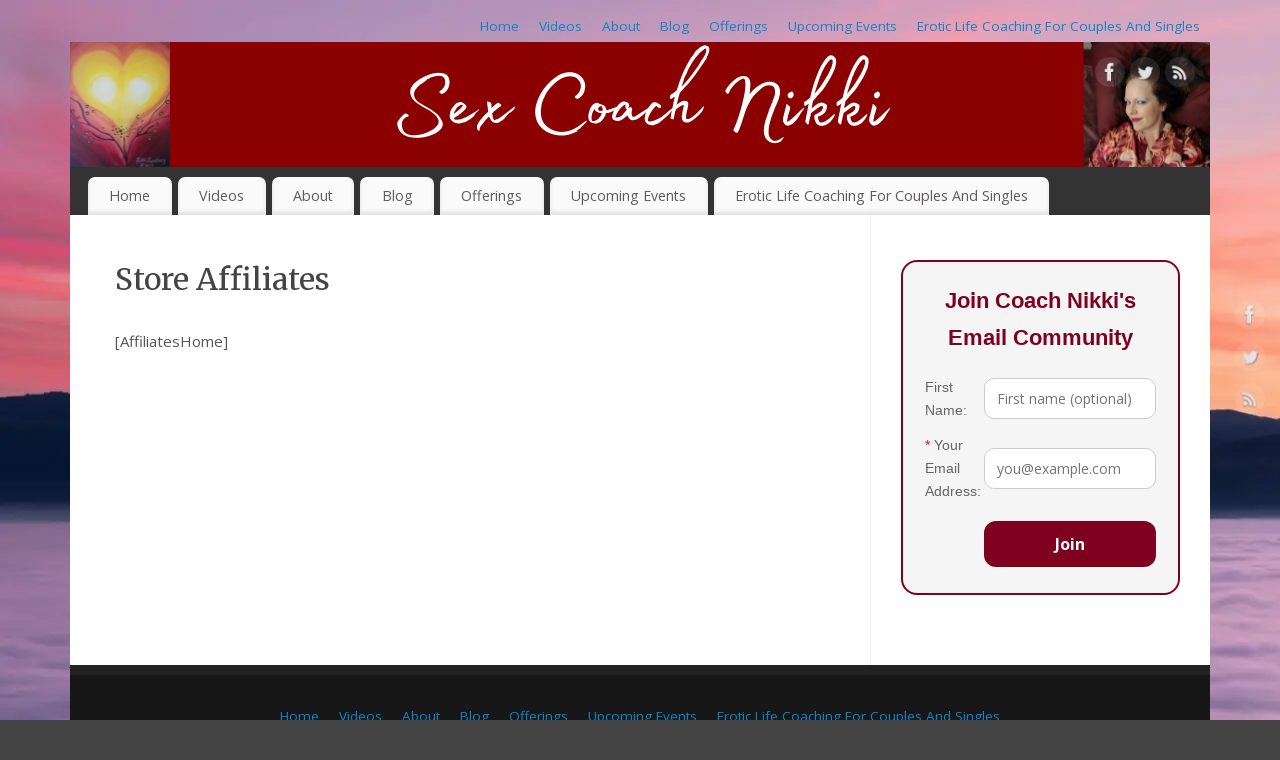

--- FILE ---
content_type: text/html; charset=UTF-8
request_url: https://www.nikkilundberg.com/affiliate-home/
body_size: 11700
content:
<!DOCTYPE html>
<html lang="en-US">
<head>
<meta http-equiv="Content-Type" content="text/html; charset=UTF-8" />
<meta name="viewport" content="width=device-width, user-scalable=no, initial-scale=1.0, minimum-scale=1.0, maximum-scale=1.0">
<link rel="profile" href="https://gmpg.org/xfn/11" />
<link rel="pingback" href="https://www.nikkilundberg.com/xmlrpc.php" />
<style>
#wpadminbar #wp-admin-bar-wsm_free_top_button .ab-icon:before {
	content: "\f239";
	color: #FF9800;
	top: 3px;
}
</style><meta name='robots' content='index, follow, max-image-preview:large, max-snippet:-1, max-video-preview:-1' />

	<!-- This site is optimized with the Yoast SEO plugin v26.6 - https://yoast.com/wordpress/plugins/seo/ -->
	<title>Store Affiliates -</title>
	<link rel="canonical" href="https://www.nikkilundberg.com/affiliate-home/" />
	<meta property="og:locale" content="en_US" />
	<meta property="og:type" content="article" />
	<meta property="og:title" content="Store Affiliates -" />
	<meta property="og:description" content="[AffiliatesHome]" />
	<meta property="og:url" content="https://www.nikkilundberg.com/affiliate-home/" />
	<script type="application/ld+json" class="yoast-schema-graph">{"@context":"https://schema.org","@graph":[{"@type":"WebPage","@id":"https://www.nikkilundberg.com/affiliate-home/","url":"https://www.nikkilundberg.com/affiliate-home/","name":"Store Affiliates -","isPartOf":{"@id":"https://www.nikkilundberg.com/#website"},"datePublished":"2017-10-25T23:23:45+00:00","breadcrumb":{"@id":"https://www.nikkilundberg.com/affiliate-home/#breadcrumb"},"inLanguage":"en-US","potentialAction":[{"@type":"ReadAction","target":["https://www.nikkilundberg.com/affiliate-home/"]}]},{"@type":"BreadcrumbList","@id":"https://www.nikkilundberg.com/affiliate-home/#breadcrumb","itemListElement":[{"@type":"ListItem","position":1,"name":"Home","item":"https://www.nikkilundberg.com/"},{"@type":"ListItem","position":2,"name":"Store Affiliates"}]},{"@type":"WebSite","@id":"https://www.nikkilundberg.com/#website","url":"https://www.nikkilundberg.com/","name":"","description":"","potentialAction":[{"@type":"SearchAction","target":{"@type":"EntryPoint","urlTemplate":"https://www.nikkilundberg.com/?s={search_term_string}"},"query-input":{"@type":"PropertyValueSpecification","valueRequired":true,"valueName":"search_term_string"}}],"inLanguage":"en-US"}]}</script>
	<!-- / Yoast SEO plugin. -->


<link rel='dns-prefetch' href='//www.googletagmanager.com' />
<link rel='dns-prefetch' href='//fonts.googleapis.com' />
<link rel="alternate" type="application/rss+xml" title=" &raquo; Feed" href="https://www.nikkilundberg.com/feed/" />
<link rel="alternate" type="application/rss+xml" title=" &raquo; Comments Feed" href="https://www.nikkilundberg.com/comments/feed/" />
<link rel="alternate" title="oEmbed (JSON)" type="application/json+oembed" href="https://www.nikkilundberg.com/wp-json/oembed/1.0/embed?url=https%3A%2F%2Fwww.nikkilundberg.com%2Faffiliate-home%2F" />
<link rel="alternate" title="oEmbed (XML)" type="text/xml+oembed" href="https://www.nikkilundberg.com/wp-json/oembed/1.0/embed?url=https%3A%2F%2Fwww.nikkilundberg.com%2Faffiliate-home%2F&#038;format=xml" />
<style id='wp-img-auto-sizes-contain-inline-css' type='text/css'>
img:is([sizes=auto i],[sizes^="auto," i]){contain-intrinsic-size:3000px 1500px}
/*# sourceURL=wp-img-auto-sizes-contain-inline-css */
</style>
<style id='wp-emoji-styles-inline-css' type='text/css'>

	img.wp-smiley, img.emoji {
		display: inline !important;
		border: none !important;
		box-shadow: none !important;
		height: 1em !important;
		width: 1em !important;
		margin: 0 0.07em !important;
		vertical-align: -0.1em !important;
		background: none !important;
		padding: 0 !important;
	}
/*# sourceURL=wp-emoji-styles-inline-css */
</style>
<link rel='stylesheet' id='wp-block-library-css' href='https://www.nikkilundberg.com/wp-includes/css/dist/block-library/style.min.css?ver=6e51e63a5650d7d105b40c2a572c496a' type='text/css' media='all' />
<style id='global-styles-inline-css' type='text/css'>
:root{--wp--preset--aspect-ratio--square: 1;--wp--preset--aspect-ratio--4-3: 4/3;--wp--preset--aspect-ratio--3-4: 3/4;--wp--preset--aspect-ratio--3-2: 3/2;--wp--preset--aspect-ratio--2-3: 2/3;--wp--preset--aspect-ratio--16-9: 16/9;--wp--preset--aspect-ratio--9-16: 9/16;--wp--preset--color--black: #000000;--wp--preset--color--cyan-bluish-gray: #abb8c3;--wp--preset--color--white: #ffffff;--wp--preset--color--pale-pink: #f78da7;--wp--preset--color--vivid-red: #cf2e2e;--wp--preset--color--luminous-vivid-orange: #ff6900;--wp--preset--color--luminous-vivid-amber: #fcb900;--wp--preset--color--light-green-cyan: #7bdcb5;--wp--preset--color--vivid-green-cyan: #00d084;--wp--preset--color--pale-cyan-blue: #8ed1fc;--wp--preset--color--vivid-cyan-blue: #0693e3;--wp--preset--color--vivid-purple: #9b51e0;--wp--preset--gradient--vivid-cyan-blue-to-vivid-purple: linear-gradient(135deg,rgb(6,147,227) 0%,rgb(155,81,224) 100%);--wp--preset--gradient--light-green-cyan-to-vivid-green-cyan: linear-gradient(135deg,rgb(122,220,180) 0%,rgb(0,208,130) 100%);--wp--preset--gradient--luminous-vivid-amber-to-luminous-vivid-orange: linear-gradient(135deg,rgb(252,185,0) 0%,rgb(255,105,0) 100%);--wp--preset--gradient--luminous-vivid-orange-to-vivid-red: linear-gradient(135deg,rgb(255,105,0) 0%,rgb(207,46,46) 100%);--wp--preset--gradient--very-light-gray-to-cyan-bluish-gray: linear-gradient(135deg,rgb(238,238,238) 0%,rgb(169,184,195) 100%);--wp--preset--gradient--cool-to-warm-spectrum: linear-gradient(135deg,rgb(74,234,220) 0%,rgb(151,120,209) 20%,rgb(207,42,186) 40%,rgb(238,44,130) 60%,rgb(251,105,98) 80%,rgb(254,248,76) 100%);--wp--preset--gradient--blush-light-purple: linear-gradient(135deg,rgb(255,206,236) 0%,rgb(152,150,240) 100%);--wp--preset--gradient--blush-bordeaux: linear-gradient(135deg,rgb(254,205,165) 0%,rgb(254,45,45) 50%,rgb(107,0,62) 100%);--wp--preset--gradient--luminous-dusk: linear-gradient(135deg,rgb(255,203,112) 0%,rgb(199,81,192) 50%,rgb(65,88,208) 100%);--wp--preset--gradient--pale-ocean: linear-gradient(135deg,rgb(255,245,203) 0%,rgb(182,227,212) 50%,rgb(51,167,181) 100%);--wp--preset--gradient--electric-grass: linear-gradient(135deg,rgb(202,248,128) 0%,rgb(113,206,126) 100%);--wp--preset--gradient--midnight: linear-gradient(135deg,rgb(2,3,129) 0%,rgb(40,116,252) 100%);--wp--preset--font-size--small: 13px;--wp--preset--font-size--medium: 20px;--wp--preset--font-size--large: 36px;--wp--preset--font-size--x-large: 42px;--wp--preset--spacing--20: 0.44rem;--wp--preset--spacing--30: 0.67rem;--wp--preset--spacing--40: 1rem;--wp--preset--spacing--50: 1.5rem;--wp--preset--spacing--60: 2.25rem;--wp--preset--spacing--70: 3.38rem;--wp--preset--spacing--80: 5.06rem;--wp--preset--shadow--natural: 6px 6px 9px rgba(0, 0, 0, 0.2);--wp--preset--shadow--deep: 12px 12px 50px rgba(0, 0, 0, 0.4);--wp--preset--shadow--sharp: 6px 6px 0px rgba(0, 0, 0, 0.2);--wp--preset--shadow--outlined: 6px 6px 0px -3px rgb(255, 255, 255), 6px 6px rgb(0, 0, 0);--wp--preset--shadow--crisp: 6px 6px 0px rgb(0, 0, 0);}:where(.is-layout-flex){gap: 0.5em;}:where(.is-layout-grid){gap: 0.5em;}body .is-layout-flex{display: flex;}.is-layout-flex{flex-wrap: wrap;align-items: center;}.is-layout-flex > :is(*, div){margin: 0;}body .is-layout-grid{display: grid;}.is-layout-grid > :is(*, div){margin: 0;}:where(.wp-block-columns.is-layout-flex){gap: 2em;}:where(.wp-block-columns.is-layout-grid){gap: 2em;}:where(.wp-block-post-template.is-layout-flex){gap: 1.25em;}:where(.wp-block-post-template.is-layout-grid){gap: 1.25em;}.has-black-color{color: var(--wp--preset--color--black) !important;}.has-cyan-bluish-gray-color{color: var(--wp--preset--color--cyan-bluish-gray) !important;}.has-white-color{color: var(--wp--preset--color--white) !important;}.has-pale-pink-color{color: var(--wp--preset--color--pale-pink) !important;}.has-vivid-red-color{color: var(--wp--preset--color--vivid-red) !important;}.has-luminous-vivid-orange-color{color: var(--wp--preset--color--luminous-vivid-orange) !important;}.has-luminous-vivid-amber-color{color: var(--wp--preset--color--luminous-vivid-amber) !important;}.has-light-green-cyan-color{color: var(--wp--preset--color--light-green-cyan) !important;}.has-vivid-green-cyan-color{color: var(--wp--preset--color--vivid-green-cyan) !important;}.has-pale-cyan-blue-color{color: var(--wp--preset--color--pale-cyan-blue) !important;}.has-vivid-cyan-blue-color{color: var(--wp--preset--color--vivid-cyan-blue) !important;}.has-vivid-purple-color{color: var(--wp--preset--color--vivid-purple) !important;}.has-black-background-color{background-color: var(--wp--preset--color--black) !important;}.has-cyan-bluish-gray-background-color{background-color: var(--wp--preset--color--cyan-bluish-gray) !important;}.has-white-background-color{background-color: var(--wp--preset--color--white) !important;}.has-pale-pink-background-color{background-color: var(--wp--preset--color--pale-pink) !important;}.has-vivid-red-background-color{background-color: var(--wp--preset--color--vivid-red) !important;}.has-luminous-vivid-orange-background-color{background-color: var(--wp--preset--color--luminous-vivid-orange) !important;}.has-luminous-vivid-amber-background-color{background-color: var(--wp--preset--color--luminous-vivid-amber) !important;}.has-light-green-cyan-background-color{background-color: var(--wp--preset--color--light-green-cyan) !important;}.has-vivid-green-cyan-background-color{background-color: var(--wp--preset--color--vivid-green-cyan) !important;}.has-pale-cyan-blue-background-color{background-color: var(--wp--preset--color--pale-cyan-blue) !important;}.has-vivid-cyan-blue-background-color{background-color: var(--wp--preset--color--vivid-cyan-blue) !important;}.has-vivid-purple-background-color{background-color: var(--wp--preset--color--vivid-purple) !important;}.has-black-border-color{border-color: var(--wp--preset--color--black) !important;}.has-cyan-bluish-gray-border-color{border-color: var(--wp--preset--color--cyan-bluish-gray) !important;}.has-white-border-color{border-color: var(--wp--preset--color--white) !important;}.has-pale-pink-border-color{border-color: var(--wp--preset--color--pale-pink) !important;}.has-vivid-red-border-color{border-color: var(--wp--preset--color--vivid-red) !important;}.has-luminous-vivid-orange-border-color{border-color: var(--wp--preset--color--luminous-vivid-orange) !important;}.has-luminous-vivid-amber-border-color{border-color: var(--wp--preset--color--luminous-vivid-amber) !important;}.has-light-green-cyan-border-color{border-color: var(--wp--preset--color--light-green-cyan) !important;}.has-vivid-green-cyan-border-color{border-color: var(--wp--preset--color--vivid-green-cyan) !important;}.has-pale-cyan-blue-border-color{border-color: var(--wp--preset--color--pale-cyan-blue) !important;}.has-vivid-cyan-blue-border-color{border-color: var(--wp--preset--color--vivid-cyan-blue) !important;}.has-vivid-purple-border-color{border-color: var(--wp--preset--color--vivid-purple) !important;}.has-vivid-cyan-blue-to-vivid-purple-gradient-background{background: var(--wp--preset--gradient--vivid-cyan-blue-to-vivid-purple) !important;}.has-light-green-cyan-to-vivid-green-cyan-gradient-background{background: var(--wp--preset--gradient--light-green-cyan-to-vivid-green-cyan) !important;}.has-luminous-vivid-amber-to-luminous-vivid-orange-gradient-background{background: var(--wp--preset--gradient--luminous-vivid-amber-to-luminous-vivid-orange) !important;}.has-luminous-vivid-orange-to-vivid-red-gradient-background{background: var(--wp--preset--gradient--luminous-vivid-orange-to-vivid-red) !important;}.has-very-light-gray-to-cyan-bluish-gray-gradient-background{background: var(--wp--preset--gradient--very-light-gray-to-cyan-bluish-gray) !important;}.has-cool-to-warm-spectrum-gradient-background{background: var(--wp--preset--gradient--cool-to-warm-spectrum) !important;}.has-blush-light-purple-gradient-background{background: var(--wp--preset--gradient--blush-light-purple) !important;}.has-blush-bordeaux-gradient-background{background: var(--wp--preset--gradient--blush-bordeaux) !important;}.has-luminous-dusk-gradient-background{background: var(--wp--preset--gradient--luminous-dusk) !important;}.has-pale-ocean-gradient-background{background: var(--wp--preset--gradient--pale-ocean) !important;}.has-electric-grass-gradient-background{background: var(--wp--preset--gradient--electric-grass) !important;}.has-midnight-gradient-background{background: var(--wp--preset--gradient--midnight) !important;}.has-small-font-size{font-size: var(--wp--preset--font-size--small) !important;}.has-medium-font-size{font-size: var(--wp--preset--font-size--medium) !important;}.has-large-font-size{font-size: var(--wp--preset--font-size--large) !important;}.has-x-large-font-size{font-size: var(--wp--preset--font-size--x-large) !important;}
/*# sourceURL=global-styles-inline-css */
</style>

<style id='classic-theme-styles-inline-css' type='text/css'>
/*! This file is auto-generated */
.wp-block-button__link{color:#fff;background-color:#32373c;border-radius:9999px;box-shadow:none;text-decoration:none;padding:calc(.667em + 2px) calc(1.333em + 2px);font-size:1.125em}.wp-block-file__button{background:#32373c;color:#fff;text-decoration:none}
/*# sourceURL=/wp-includes/css/classic-themes.min.css */
</style>
<link rel='stylesheet' id='font-awesome-css' href='https://www.nikkilundberg.com/wp-content/plugins/import-eventbrite-events/assets/css/font-awesome.min.css?ver=6e51e63a5650d7d105b40c2a572c496a' type='text/css' media='all' />
<link rel='stylesheet' id='import-eventbrite-events-front-css' href='https://www.nikkilundberg.com/wp-content/plugins/import-eventbrite-events/assets/css/import-eventbrite-events.css?ver=6e51e63a5650d7d105b40c2a572c496a' type='text/css' media='all' />
<link rel='stylesheet' id='import-eventbrite-events-front-style2-css' href='https://www.nikkilundberg.com/wp-content/plugins/import-eventbrite-events/assets/css/grid-style2.css?ver=6e51e63a5650d7d105b40c2a572c496a' type='text/css' media='all' />
<link rel='stylesheet' id='st-widget-css' href='https://www.nikkilundberg.com/wp-content/plugins/share-this/css/style.css?ver=6e51e63a5650d7d105b40c2a572c496a' type='text/css' media='all' />
<link rel='stylesheet' id='wsm-style-css' href='https://www.nikkilundberg.com/wp-content/plugins/wp-stats-manager/css/style.css?ver=1.2' type='text/css' media='all' />
<link rel='stylesheet' id='mantra-style-css' href='https://www.nikkilundberg.com/wp-content/themes/mantra/style.css?ver=3.3.1' type='text/css' media='all' />
<style id='mantra-style-inline-css' type='text/css'>
 #wrapper { max-width: 1140px; } #content { width: 100%; max-width:800px; max-width: calc( 100% - 340px ); } #primary, #secondary { width:340px; } #primary .widget-title, #secondary .widget-title { margin-right: -2em; text-align: left; } html { font-size:15px; } body, input, textarea {font-family:"Open Sans"; } #content h1.entry-title a, #content h2.entry-title a, #content h1.entry-title, #content h2.entry-title, #front-text1 h2, #front-text2 h2 {font-family: "Merriweather"; } .widget-area {font-family:"Open Sans"; } .entry-content h1, .entry-content h2, .entry-content h3, .entry-content h4, .entry-content h5, .entry-content h6 {font-family:"Merriweather"; } .nocomments, .nocomments2 {display:none;} #header-container > div { margin-top:30px; } #header-container > div { margin-left:30px; } body { background-color:#444444 !important; } #header { background-color:#333333; } #footer { background-color:#222222; } #footer2 { background-color:#171717; } #site-title span a { color:#0D85CC; } #site-description { color:#999999; } #content, .column-text, #front-text3, #front-text4 { color:#555555 ;} .widget-area a:link, .widget-area a:visited, a:link, a:visited ,#searchform #s:hover, #container #s:hover, #access a:hover, #wp-calendar tbody td a, #site-info a, #site-copyright a, #access li:hover > a, #access ul ul:hover > a { color:#0D85CC; } a:hover, .entry-meta a:hover, .entry-utility a:hover, .widget-area a:hover { color:#12a7ff; } #content .entry-title a, #content .entry-title, #content h1, #content h2, #content h3, #content h4, #content h5, #content h6 { color:#444444; } #content .entry-title a:hover { color:#000000; } .widget-title { background-color:#444444; } .widget-title { color:#FFFFFF; } #footer-widget-area .widget-title { color:#FFFFFF; } #footer-widget-area a { color:#666666; } #footer-widget-area a:hover { color:#888888; } #content .wp-caption { background-image:url(https://www.nikkilundberg.com/wp-content/themes/mantra/resources/images/pins/Pin2.png); } .entry-content p:not(:last-child), .entry-content ul, .entry-summary ul, .entry-content ol, .entry-summary ol { margin-bottom:1.5em;} .entry-meta .entry-time { display:none; } #branding { height:125px ;} 
/* Mantra Custom CSS */ 
/*# sourceURL=mantra-style-inline-css */
</style>
<link rel='stylesheet' id='mantra-googlefont-css' href='//fonts.googleapis.com/css?family=Open+Sans%3A400%2C700&#038;ver=6e51e63a5650d7d105b40c2a572c496a' type='text/css' media='all' />
<link rel='stylesheet' id='mantra-googlefont-title-css' href='//fonts.googleapis.com/css?family=Merriweather%3A400%2C700&#038;ver=6e51e63a5650d7d105b40c2a572c496a' type='text/css' media='all' />
<link rel='stylesheet' id='mantra-googlefont-side-css' href='//fonts.googleapis.com/css?family=Open+Sans%3A400%2C700&#038;ver=6e51e63a5650d7d105b40c2a572c496a' type='text/css' media='all' />
<link rel='stylesheet' id='mantra-googlefont-headings-css' href='//fonts.googleapis.com/css?family=Merriweather%3A400%2C700&#038;ver=6e51e63a5650d7d105b40c2a572c496a' type='text/css' media='all' />
<link rel='stylesheet' id='mantra-mobile-css' href='https://www.nikkilundberg.com/wp-content/themes/mantra/resources/css/style-mobile.css?ver=3.3.1' type='text/css' media='all' />
<link rel='stylesheet' id='pwLogWi_style-css' href='https://www.nikkilundberg.com/wp-content/plugins/nice-login-register-widget/css/pw-login-widget.css?ver=1.3.10' type='text/css' media='all' />
<script type="text/javascript" src="https://www.nikkilundberg.com/wp-includes/js/jquery/jquery.min.js?ver=3.7.1" id="jquery-core-js"></script>
<script type="text/javascript" src="https://www.nikkilundberg.com/wp-includes/js/jquery/jquery-migrate.min.js?ver=3.4.1" id="jquery-migrate-js"></script>
<script type="text/javascript" id="mantra-frontend-js-extra">
/* <![CDATA[ */
var mantra_options = {"responsive":"1","image_class":"imageNone","equalize_sidebars":"0"};
//# sourceURL=mantra-frontend-js-extra
/* ]]> */
</script>
<script type="text/javascript" src="https://www.nikkilundberg.com/wp-content/themes/mantra/resources/js/frontend.js?ver=3.3.1" id="mantra-frontend-js"></script>

<!-- Google tag (gtag.js) snippet added by Site Kit -->
<!-- Google Analytics snippet added by Site Kit -->
<script type="text/javascript" src="https://www.googletagmanager.com/gtag/js?id=G-MMZ5BERF0S" id="google_gtagjs-js" async></script>
<script type="text/javascript" id="google_gtagjs-js-after">
/* <![CDATA[ */
window.dataLayer = window.dataLayer || [];function gtag(){dataLayer.push(arguments);}
gtag("set","linker",{"domains":["www.nikkilundberg.com"]});
gtag("js", new Date());
gtag("set", "developer_id.dZTNiMT", true);
gtag("config", "G-MMZ5BERF0S");
//# sourceURL=google_gtagjs-js-after
/* ]]> */
</script>
<link rel="https://api.w.org/" href="https://www.nikkilundberg.com/wp-json/" /><link rel="alternate" title="JSON" type="application/json" href="https://www.nikkilundberg.com/wp-json/wp/v2/pages/947" /><link rel="EditURI" type="application/rsd+xml" title="RSD" href="https://www.nikkilundberg.com/xmlrpc.php?rsd" />

<link rel='shortlink' href='https://www.nikkilundberg.com/?p=947' />
<meta name="generator" content="Site Kit by Google 1.168.0" /><link rel='stylesheet' href='https://www.nikkilundberg.com/wp-content/plugins/secure-html5-video-player/video-js/video-js.css' type='text/css' />
<link rel='stylesheet' href='https://www.nikkilundberg.com/wp-content/plugins/secure-html5-video-player/video-js/skins/tube.css' type='text/css' />
<script src='https://www.nikkilundberg.com/wp-content/plugins/secure-html5-video-player/video-js/video.js' type='text/javascript' ></script>
<script type='text/javascript' > VideoJS.setupAllWhenReady(); </script>
<script charset="utf-8" type="text/javascript" src="https://w.sharethis.com/button/buttons.js"></script><script type="text/javascript">stLight.options({publisher:'cb282b6f-8eb1-471c-a4c3-ad314646cae6'});var st_type='wordpress3.0.2';</script>	   
    <!-- Wordpress Stats Manager -->
    <script type="text/javascript">
          var _wsm = _wsm || [];
           _wsm.push(['trackPageView']);
           _wsm.push(['enableLinkTracking']);
           _wsm.push(['enableHeartBeatTimer']);
          (function() {
            var u="https://www.nikkilundberg.com/wp-content/plugins/wp-stats-manager/";
            _wsm.push(['setUrlReferrer', ""]);
            _wsm.push(['setTrackerUrl',"https://www.nikkilundberg.com/?wmcAction=wmcTrack"]);
            _wsm.push(['setSiteId', "1"]);
            _wsm.push(['setPageId', "947"]);
            _wsm.push(['setWpUserId', "0"]);           
            var d=document, g=d.createElement('script'), s=d.getElementsByTagName('script')[0];
            g.type='text/javascript'; g.async=true; g.defer=true; g.src=u+'js/wsm_new.js'; s.parentNode.insertBefore(g,s);
          })();
    </script>
    <!-- End Wordpress Stats Manager Code -->
      <!--[if lte IE 8]> <style type="text/css" media="screen"> #access ul li, .edit-link a , #footer-widget-area .widget-title, .entry-meta,.entry-meta .comments-link, .short-button-light, .short-button-dark ,.short-button-color ,blockquote { position:relative; behavior: url(https://www.nikkilundberg.com/wp-content/themes/mantra/resources/js/PIE/PIE.php); } #access ul ul { -pie-box-shadow:0px 5px 5px #999; } #access ul li.current_page_item, #access ul li.current-menu-item , #access ul li ,#access ul ul ,#access ul ul li, .commentlist li.comment ,.commentlist .avatar, .nivo-caption, .theme-default .nivoSlider { behavior: url(https://www.nikkilundberg.com/wp-content/themes/mantra/resources/js/PIE/PIE.php); } </style> <![endif]-->
<!-- Google AdSense meta tags added by Site Kit -->
<meta name="google-adsense-platform-account" content="ca-host-pub-2644536267352236">
<meta name="google-adsense-platform-domain" content="sitekit.withgoogle.com">
<!-- End Google AdSense meta tags added by Site Kit -->
<noscript><style>.lazyload[data-src]{display:none !important;}</style></noscript><style>.lazyload{background-image:none !important;}.lazyload:before{background-image:none !important;}</style><style type="text/css" id="custom-background-css">
body.custom-background { background-color: #e6e6fa; background-image: url("https://www.nikkilundberg.com/wp-content/uploads/2020/12/clouds-sunset-scaled.jpg"); background-position: left top; background-size: auto; background-repeat: repeat; background-attachment: fixed; }
</style>
				<!-- Easy Columns 2.1.1 by Pat Friedl http://www.patrickfriedl.com -->
			<link rel="stylesheet" href="https://www.nikkilundberg.com/wp-content/plugins/easy-columns/css/easy-columns.css" type="text/css" media="screen, projection" />
			<!--[if lt IE 9]>
	<script>
	document.createElement('header');
	document.createElement('nav');
	document.createElement('section');
	document.createElement('article');
	document.createElement('aside');
	document.createElement('footer');
	document.createElement('hgroup');
	</script>
	<![endif]--> 		<style type="text/css" id="wp-custom-css">
			/* YNot Mail Form Styling – Coaching List */
.mc-webform {
  font-family: 'Trebuchet MS', Arial, sans-serif;
  font-size: 14px;
  background-color: #f5f5f5;
  border: 1px solid #e5e5e5;
  border-radius: 8px;
  max-width: 400px;
}
.mc-webform .mc-section-header {
  background-color: #800020;
  color: #fff;
  padding: 14px;
  text-align: center;
  font-size: 16px;
  font-weight: bold;
}
.mc-webform .mc-section-body {
  padding: 20px;
  color: #333;
}
.mc-webform .mc-webform-item {
  margin-bottom: 15px;
}
.mc-webform label {
  display: block;
  margin-bottom: 4px;
  font-weight: bold;
}
.mc-webform input[type="text"],
.mc-webform select {
  width: 100%;
  padding: 8px;
  border: 1px solid #ccc;
  border-radius: 4px;
}
.mc-webform input[type="submit"] {
  background-color: #800020;
  color: #fff;
  border: none;
  padding: 10px;
  font-weight: bold;
  border-radius: 4px;
  cursor: pointer;
  width: 100%;
}
.mc-webform .mc-required-explanation,
.mc-webform .mc-section-privacy {
  font-size: 11px;
  text-align: center;
  margin-top: 10px;
}
		</style>
		</head>
<body data-rsssl=1 class="wp-singular page-template-default page page-id-947 page-parent custom-background wp-theme-mantra mantra-image-none mantra-caption-light mantra-hratio-0 mantra-sidebar-right mantra-menu-left">
	    <div id="toTop"><i class="crycon-back2top"></i> </div>
		
<div id="wrapper" class="hfeed">

<nav class="topmenu"><ul id="menu-coach-nikki" class="menu"><li id="menu-item-1682" class="menu-item menu-item-type-post_type menu-item-object-page menu-item-home menu-item-1682"><a href="https://www.nikkilundberg.com/">Home</a></li>
<li id="menu-item-1433" class="menu-item menu-item-type-post_type menu-item-object-page menu-item-1433"><a href="https://www.nikkilundberg.com/videos/">Videos</a></li>
<li id="menu-item-1447" class="menu-item menu-item-type-post_type menu-item-object-page menu-item-1447"><a href="https://www.nikkilundberg.com/about-2/">About</a></li>
<li id="menu-item-1681" class="menu-item menu-item-type-post_type menu-item-object-page menu-item-1681"><a href="https://www.nikkilundberg.com/blog/">Blog</a></li>
<li id="menu-item-1916" class="menu-item menu-item-type-post_type menu-item-object-page menu-item-1916"><a href="https://www.nikkilundberg.com/offerings/">Offerings</a></li>
<li id="menu-item-1920" class="menu-item menu-item-type-post_type menu-item-object-page menu-item-1920"><a href="https://www.nikkilundberg.com/upcoming-events/">Upcoming Events</a></li>
<li id="menu-item-1976" class="menu-item menu-item-type-post_type menu-item-object-page menu-item-1976"><a href="https://www.nikkilundberg.com/erotic-life-coaching-for-couples-and-singles/">Erotic Life Coaching For Couples And Singles</a></li>
</ul></nav>
<header id="header">

		<div id="masthead">

			<div id="branding" role="banner" >

				<img id="bg_image" alt="" title="" src="[data-uri]" data-src="https://www.nikkilundberg.com/wp-content/uploads/2022/05/cropped-nikkilundberg-site-heady.png" decoding="async" class="lazyload" data-eio-rwidth="1140" data-eio-rheight="125" /><noscript><img id="bg_image" alt="" title="" src="https://www.nikkilundberg.com/wp-content/uploads/2022/05/cropped-nikkilundberg-site-heady.png" data-eio="l" /></noscript>
	<div id="header-container">

				<div>
				<div id="site-title">
					<span> <a href="https://www.nikkilundberg.com/" title="" rel="home"></a> </span>
				</div>
				<div id="site-description" ></div>
			</div> 	<div class="socials" id="sheader">
	
			<a target="_blank" rel="nofollow" href="https://www.facebook.com/Profile_or_Page" class="socialicons social-Facebook" title="Facebook">
				<img alt="Facebook" src="[data-uri]" data-src="https://www.nikkilundberg.com/wp-content/themes/mantra/resources/images/socials/Facebook.png" decoding="async" class="lazyload" data-eio-rwidth="26" data-eio-rheight="26" /><noscript><img alt="Facebook" src="https://www.nikkilundberg.com/wp-content/themes/mantra/resources/images/socials/Facebook.png" data-eio="l" /></noscript>
			</a>
            
			<a target="_blank" rel="nofollow" href="https://twitter.com/username" class="socialicons social-Twitter" title="Twitter">
				<img alt="Twitter" src="[data-uri]" data-src="https://www.nikkilundberg.com/wp-content/themes/mantra/resources/images/socials/Twitter.png" decoding="async" class="lazyload" data-eio-rwidth="26" data-eio-rheight="26" /><noscript><img alt="Twitter" src="https://www.nikkilundberg.com/wp-content/themes/mantra/resources/images/socials/Twitter.png" data-eio="l" /></noscript>
			</a>
            
			<a target="_blank" rel="nofollow" href="http://mydomain.tld/feed/" class="socialicons social-RSS" title="RSS">
				<img alt="RSS" src="[data-uri]" data-src="https://www.nikkilundberg.com/wp-content/themes/mantra/resources/images/socials/RSS.png" decoding="async" class="lazyload" data-eio-rwidth="26" data-eio-rheight="26" /><noscript><img alt="RSS" src="https://www.nikkilundberg.com/wp-content/themes/mantra/resources/images/socials/RSS.png" data-eio="l" /></noscript>
			</a>
            	</div>
		</div> <!-- #header-container -->
					<div style="clear:both;"></div>

			</div><!-- #branding -->

            <a id="nav-toggle"><span>&nbsp; Menu</span></a>
			<nav id="access" class="jssafe" role="navigation">

					<div class="skip-link screen-reader-text"><a href="#content" title="Skip to content">Skip to content</a></div>
	<div class="menu"><ul id="prime_nav" class="menu"><li class="menu-item menu-item-type-post_type menu-item-object-page menu-item-home menu-item-1682"><a href="https://www.nikkilundberg.com/">Home</a></li>
<li class="menu-item menu-item-type-post_type menu-item-object-page menu-item-1433"><a href="https://www.nikkilundberg.com/videos/">Videos</a></li>
<li class="menu-item menu-item-type-post_type menu-item-object-page menu-item-1447"><a href="https://www.nikkilundberg.com/about-2/">About</a></li>
<li class="menu-item menu-item-type-post_type menu-item-object-page menu-item-1681"><a href="https://www.nikkilundberg.com/blog/">Blog</a></li>
<li class="menu-item menu-item-type-post_type menu-item-object-page menu-item-1916"><a href="https://www.nikkilundberg.com/offerings/">Offerings</a></li>
<li class="menu-item menu-item-type-post_type menu-item-object-page menu-item-1920"><a href="https://www.nikkilundberg.com/upcoming-events/">Upcoming Events</a></li>
<li class="menu-item menu-item-type-post_type menu-item-object-page menu-item-1976"><a href="https://www.nikkilundberg.com/erotic-life-coaching-for-couples-and-singles/">Erotic Life Coaching For Couples And Singles</a></li>
</ul></div>
			</nav><!-- #access -->

		</div><!-- #masthead -->

	<div style="clear:both;"> </div>

</header><!-- #header -->
<div id="main" class="main">
	<div  id="forbottom" >
			<div class="socials" id="smenur">
	
			<a target="_blank" rel="nofollow" href="https://www.facebook.com/Profile_or_Page" class="socialicons social-Facebook" title="Facebook">
				<img alt="Facebook" src="[data-uri]" data-src="https://www.nikkilundberg.com/wp-content/themes/mantra/resources/images/socials/Facebook.png" decoding="async" class="lazyload" data-eio-rwidth="26" data-eio-rheight="26" /><noscript><img alt="Facebook" src="https://www.nikkilundberg.com/wp-content/themes/mantra/resources/images/socials/Facebook.png" data-eio="l" /></noscript>
			</a>
            
			<a target="_blank" rel="nofollow" href="https://twitter.com/username" class="socialicons social-Twitter" title="Twitter">
				<img alt="Twitter" src="[data-uri]" data-src="https://www.nikkilundberg.com/wp-content/themes/mantra/resources/images/socials/Twitter.png" decoding="async" class="lazyload" data-eio-rwidth="26" data-eio-rheight="26" /><noscript><img alt="Twitter" src="https://www.nikkilundberg.com/wp-content/themes/mantra/resources/images/socials/Twitter.png" data-eio="l" /></noscript>
			</a>
            
			<a target="_blank" rel="nofollow" href="http://mydomain.tld/feed/" class="socialicons social-RSS" title="RSS">
				<img alt="RSS" src="[data-uri]" data-src="https://www.nikkilundberg.com/wp-content/themes/mantra/resources/images/socials/RSS.png" decoding="async" class="lazyload" data-eio-rwidth="26" data-eio-rheight="26" /><noscript><img alt="RSS" src="https://www.nikkilundberg.com/wp-content/themes/mantra/resources/images/socials/RSS.png" data-eio="l" /></noscript>
			</a>
            	</div>
	
		<div style="clear:both;"> </div>

					<section id="container">

				<div id="content" role="main">
				
				
				<div id="post-947" class="post-947 page type-page status-publish hentry">
											<h1 class="entry-title">Store Affiliates</h1>
					
					<div class="entry-content">
						<p>[AffiliatesHome]</p>
																	</div><!-- .entry-content -->
				</div><!-- #post-## -->

																		<p class="nocomments2">Comments are closed.</p>



								</div><!-- #content -->
						<div id="primary" class="widget-area" role="complementary">

		
		
			<ul class="xoxo">
				<li id="block-10" class="widget-container widget_block"><!-- YNOT Mail Signup Form (Customized) -->
<!-- Do not modify the NAME value of any INPUT fields, the FORM action, or hidden fields. -->

<style>
  /* Container */
  .nl-signup-wrap {
    max-width: 480px;
    margin: 0 auto;
  }

  /* Card styling */
  .nl-card {
    background: #f5f5f5;               /* soft gray */
    border: 2px solid #800020;          /* burgundy */
    border-radius: 16px;                /* rounded border */
    padding: 20px 22px;
    box-sizing: border-box;
    font-family: "Trebuchet MS", Tahoma, sans-serif;
  }

  .nl-card h2 {
    margin: 0 0 14px;
    font-size: 22px;
    text-align: center;
    color: #800020;                     /* burgundy title */
    font-weight: 700;
  }

  /* Table reset (keeps YNOT’s structure but styles nicely) */
  .nl-card table.myForm {
    width: 100%;
    border-collapse: collapse;
  }
  .nl-card .myForm td {
    padding: 6px 0;
    font-size: 14px;
  }

  /* Inputs */
  .nl-card input[type="text"],
  .nl-card input[type="email"],
  .nl-card select,
  .nl-card textarea {
    width: 100%;
    padding: 10px 12px;
    border: 1px solid #ccc;
    border-radius: 10px;
    box-sizing: border-box;
    font-size: 14px;
  }

  /* Button */
  .nl-card input[type="submit"] {
    width: 100%;
    padding: 12px 14px;
    border: none;
    border-radius: 12px;
    background: #800020;                /* burgundy button */
    color: #fff;
    font-size: 16px;
    font-weight: 700;
    cursor: pointer;
    margin-top: 6px;
  }
  .nl-card input[type="submit"]:hover {
    background: #9a2136;                /* subtle hover */
  }

  /* Required asterisk */
  .nl-card .required { color: #d10; }
</style>

<div class="nl-signup-wrap">
  <div class="nl-card">
    <h2>Join Coach Nikki's Email Community</h2>

    <form method="post" action="https://www.ynotmail.com/clients/form.php?form=2255" id="frmSS2255" onsubmit="return CheckForm2255(this);">
      <!-- Optional: Thank-you redirect after submit -->
      <input type="hidden" name="redirect" value="https://www.nikkilundberg.com/success/">

      <table border="0" cellpadding="2" class="myForm">
        <tr>
          <td>First Name:</td>
          <td>
            <input
              type="text"
              name="CustomFields[2]"
              id="CustomFields_2_2255"
              value=""
              size="50"
              placeholder="First name (optional)"
              aria-label="First Name">
          </td>
        </tr>

        <tr>
          <td>
            <span class="required">*</span>&nbsp;Your Email Address:
          </td>
          <td>
            <!-- Keeping type="text" to respect YNOT’s note; placeholder added for UX -->
            <input
              type="text"
              name="email"
              value=""
              placeholder="you@example.com"
              aria-label="Email Address">
          </td>
        </tr>

        <input type="hidden" name="format" value="h" />

        <tr>
          <td></td>
          <td>
            <input type="submit" value="Join" />
            <br/>
          </td>
        </tr>
      </table>
    </form>
  </div>
</div>

<script type="text/javascript">
// <![CDATA[
  function CheckMultiple2255(frm, name) {
    for (var i=0; i < frm.length; i++) {
      fldObj = frm.elements[i];
      fldId = fldObj.id;
      if (fldId) {
        var fieldnamecheck=fldObj.id.indexOf(name);
        if (fieldnamecheck != -1) {
          if (fldObj.checked) {
            return true;
          }
        }
      }
    }
    return false;
  }

  function CheckForm2255(f) {
    var email_re = /[a-z0-9!#$%&'*+\/=?^_`{|}~-]+(?:\.[a-z0-9!#$%&'*+\/=?^_`{|}~-]+)*@(?:[a-z0-9](?:[a-z0-9-]*[a-z0-9])?\.)+[a-z0-9](?:[a-z0-9-]*[a-z0-9])?/i;
    if (!email_re.test(f.email.value)) {
      alert("Please enter your email address.");
      f.email.focus();
      return false;
    }
    return true;
  }
// ]]>
</script>
</li>			</ul>

			<ul class="xoxo">
							</ul>

			
		</div><!-- #primary .widget-area -->

				</section><!-- #container -->


		<div style="clear:both;"></div>

	</div> <!-- #forbottom -->
	</div><!-- #main -->


	<footer id="footer" role="contentinfo">
		<div id="colophon">
		
			
			
		</div><!-- #colophon -->

		<div id="footer2">
		
			<nav class="footermenu"><ul id="menu-coach-nikki-1" class="menu"><li class="menu-item menu-item-type-post_type menu-item-object-page menu-item-home menu-item-1682"><a href="https://www.nikkilundberg.com/">Home</a></li>
<li class="menu-item menu-item-type-post_type menu-item-object-page menu-item-1433"><a href="https://www.nikkilundberg.com/videos/">Videos</a></li>
<li class="menu-item menu-item-type-post_type menu-item-object-page menu-item-1447"><a href="https://www.nikkilundberg.com/about-2/">About</a></li>
<li class="menu-item menu-item-type-post_type menu-item-object-page menu-item-1681"><a href="https://www.nikkilundberg.com/blog/">Blog</a></li>
<li class="menu-item menu-item-type-post_type menu-item-object-page menu-item-1916"><a href="https://www.nikkilundberg.com/offerings/">Offerings</a></li>
<li class="menu-item menu-item-type-post_type menu-item-object-page menu-item-1920"><a href="https://www.nikkilundberg.com/upcoming-events/">Upcoming Events</a></li>
<li class="menu-item menu-item-type-post_type menu-item-object-page menu-item-1976"><a href="https://www.nikkilundberg.com/erotic-life-coaching-for-couples-and-singles/">Erotic Life Coaching For Couples And Singles</a></li>
</ul></nav>	<div id="site-copyright">
		Lorem ipsum dolor sit amet, consectetur adipiscing elit. Nulla massa diam, tempus a finibus et, euismod nec arcu. Praesent ultrices massa at molestie facilisis.	</div>
	<div style="text-align:center;clear:both;padding-top:4px;" >
	<a href="https://www.nikkilundberg.com/" title="" rel="home">
		</a> | Powered by <a target="_blank" href="http://www.cryoutcreations.eu/mantra" title="Mantra Theme by Cryout Creations">Mantra</a> &amp; <a target="_blank" href="http://wordpress.org/"
		title="Semantic Personal Publishing Platform">  WordPress.	</a>
</div><!-- #site-info --> 	<div class="socials" id="sfooter">
	
			<a target="_blank" rel="nofollow" href="https://www.facebook.com/Profile_or_Page" class="socialicons social-Facebook" title="Facebook">
				<img alt="Facebook" src="[data-uri]" data-src="https://www.nikkilundberg.com/wp-content/themes/mantra/resources/images/socials/Facebook.png" decoding="async" class="lazyload" data-eio-rwidth="26" data-eio-rheight="26" /><noscript><img alt="Facebook" src="https://www.nikkilundberg.com/wp-content/themes/mantra/resources/images/socials/Facebook.png" data-eio="l" /></noscript>
			</a>
            
			<a target="_blank" rel="nofollow" href="https://twitter.com/username" class="socialicons social-Twitter" title="Twitter">
				<img alt="Twitter" src="[data-uri]" data-src="https://www.nikkilundberg.com/wp-content/themes/mantra/resources/images/socials/Twitter.png" decoding="async" class="lazyload" data-eio-rwidth="26" data-eio-rheight="26" /><noscript><img alt="Twitter" src="https://www.nikkilundberg.com/wp-content/themes/mantra/resources/images/socials/Twitter.png" data-eio="l" /></noscript>
			</a>
            
			<a target="_blank" rel="nofollow" href="http://mydomain.tld/feed/" class="socialicons social-RSS" title="RSS">
				<img alt="RSS" src="[data-uri]" data-src="https://www.nikkilundberg.com/wp-content/themes/mantra/resources/images/socials/RSS.png" decoding="async" class="lazyload" data-eio-rwidth="26" data-eio-rheight="26" /><noscript><img alt="RSS" src="https://www.nikkilundberg.com/wp-content/themes/mantra/resources/images/socials/RSS.png" data-eio="l" /></noscript>
			</a>
            	</div>
				
		</div><!-- #footer2 -->

	</footer><!-- #footer -->

</div><!-- #wrapper -->

<script type="speculationrules">
{"prefetch":[{"source":"document","where":{"and":[{"href_matches":"/*"},{"not":{"href_matches":["/wp-*.php","/wp-admin/*","/wp-content/uploads/*","/wp-content/*","/wp-content/plugins/*","/wp-content/themes/mantra/*","/*\\?(.+)"]}},{"not":{"selector_matches":"a[rel~=\"nofollow\"]"}},{"not":{"selector_matches":".no-prefetch, .no-prefetch a"}}]},"eagerness":"conservative"}]}
</script>
<script type="text/javascript">
        jQuery(function(){
        var arrLiveStats=[];
        var WSM_PREFIX="wsm";
		
        jQuery(".if-js-closed").removeClass("if-js-closed").addClass("closed");
                var wsmFnSiteLiveStats=function(){
                           jQuery.ajax({
                               type: "POST",
                               url: wsm_ajaxObject.ajax_url,
                               data: { action: 'liveSiteStats', requests: JSON.stringify(arrLiveStats), r: Math.random() }
                           }).done(function( strResponse ) {
                                if(strResponse!="No"){
                                    arrResponse=JSON.parse(strResponse);
                                    jQuery.each(arrResponse, function(key,value){
                                    
                                        $element= document.getElementById(key);
                                        oldValue=parseInt($element.getAttribute("data-value").replace(/,/g, ""));
                                        diff=parseInt(value.replace(/,/g, ""))-oldValue;
                                        $class="";
                                        
                                        if(diff>=0){
                                            diff="+"+diff;
                                        }else{
                                            $class="wmcRedBack";
                                        }

                                        $element.setAttribute("data-value",value);
                                        $element.innerHTML=diff;
                                        jQuery("#"+key).addClass($class).show().siblings(".wsmH2Number").text(value);
                                        
                                        if(key=="SiteUserOnline")
                                        {
                                            var onlineUserCnt = arrResponse.wsmSiteUserOnline;
                                            if(jQuery("#wsmSiteUserOnline").length)
                                            {
                                                jQuery("#wsmSiteUserOnline").attr("data-value",onlineUserCnt);   jQuery("#wsmSiteUserOnline").next(".wsmH2Number").html("<a target=\"_blank\" href=\"?page=wsm_traffic&subPage=UsersOnline&subTab=summary\">"+onlineUserCnt+"</a>");
                                            }
                                        }
                                    });
                                    setTimeout(function() {
                                        jQuery.each(arrResponse, function(key,value){
                                            jQuery("#"+key).removeClass("wmcRedBack").hide();
                                        });
                                    }, 1500);
                                }
                           });
                       }
                       if(arrLiveStats.length>0){
                          setInterval(wsmFnSiteLiveStats, 10000);
                       }});
        </script><script type="text/javascript" id="eio-lazy-load-js-before">
/* <![CDATA[ */
var eio_lazy_vars = {"exactdn_domain":"","skip_autoscale":0,"bg_min_dpr":1.1,"threshold":0,"use_dpr":1};
//# sourceURL=eio-lazy-load-js-before
/* ]]> */
</script>
<script type="text/javascript" src="https://www.nikkilundberg.com/wp-content/plugins/ewww-image-optimizer/includes/lazysizes.min.js?ver=831" id="eio-lazy-load-js" async="async" data-wp-strategy="async"></script>
<script type="text/javascript" src="https://www.nikkilundberg.com/wp-includes/js/comment-reply.min.js?ver=6e51e63a5650d7d105b40c2a572c496a" id="comment-reply-js" async="async" data-wp-strategy="async" fetchpriority="low"></script>
<script type="text/javascript" id="pwLogWi_script-js-extra">
/* <![CDATA[ */
var ajax_object = {"ajax_url":"https://www.nikkilundberg.com/wp-admin/admin-ajax.php"};
var pwLogWi_messages = {"ajax_request_fails":"Ajax request fails","ajax_unknown_error":"An unknown error occurred while trying to connect to the server.\u003Cbr\u003EPlease refresh the page and try again."};
//# sourceURL=pwLogWi_script-js-extra
/* ]]> */
</script>
<script type="text/javascript" src="https://www.nikkilundberg.com/wp-content/plugins/nice-login-register-widget/js/pw-login-widget.js?ver=1.3.10" id="pwLogWi_script-js"></script>
<script type="text/javascript" src="https://www.nikkilundberg.com/wp-content/plugins/nice-login-register-widget/js/ajax-authentication.js?ver=1.3.10" id="pwLogWi_ajax_authentication-js"></script>
<script id="wp-emoji-settings" type="application/json">
{"baseUrl":"https://s.w.org/images/core/emoji/17.0.2/72x72/","ext":".png","svgUrl":"https://s.w.org/images/core/emoji/17.0.2/svg/","svgExt":".svg","source":{"concatemoji":"https://www.nikkilundberg.com/wp-includes/js/wp-emoji-release.min.js?ver=6e51e63a5650d7d105b40c2a572c496a"}}
</script>
<script type="module">
/* <![CDATA[ */
/*! This file is auto-generated */
const a=JSON.parse(document.getElementById("wp-emoji-settings").textContent),o=(window._wpemojiSettings=a,"wpEmojiSettingsSupports"),s=["flag","emoji"];function i(e){try{var t={supportTests:e,timestamp:(new Date).valueOf()};sessionStorage.setItem(o,JSON.stringify(t))}catch(e){}}function c(e,t,n){e.clearRect(0,0,e.canvas.width,e.canvas.height),e.fillText(t,0,0);t=new Uint32Array(e.getImageData(0,0,e.canvas.width,e.canvas.height).data);e.clearRect(0,0,e.canvas.width,e.canvas.height),e.fillText(n,0,0);const a=new Uint32Array(e.getImageData(0,0,e.canvas.width,e.canvas.height).data);return t.every((e,t)=>e===a[t])}function p(e,t){e.clearRect(0,0,e.canvas.width,e.canvas.height),e.fillText(t,0,0);var n=e.getImageData(16,16,1,1);for(let e=0;e<n.data.length;e++)if(0!==n.data[e])return!1;return!0}function u(e,t,n,a){switch(t){case"flag":return n(e,"\ud83c\udff3\ufe0f\u200d\u26a7\ufe0f","\ud83c\udff3\ufe0f\u200b\u26a7\ufe0f")?!1:!n(e,"\ud83c\udde8\ud83c\uddf6","\ud83c\udde8\u200b\ud83c\uddf6")&&!n(e,"\ud83c\udff4\udb40\udc67\udb40\udc62\udb40\udc65\udb40\udc6e\udb40\udc67\udb40\udc7f","\ud83c\udff4\u200b\udb40\udc67\u200b\udb40\udc62\u200b\udb40\udc65\u200b\udb40\udc6e\u200b\udb40\udc67\u200b\udb40\udc7f");case"emoji":return!a(e,"\ud83e\u1fac8")}return!1}function f(e,t,n,a){let r;const o=(r="undefined"!=typeof WorkerGlobalScope&&self instanceof WorkerGlobalScope?new OffscreenCanvas(300,150):document.createElement("canvas")).getContext("2d",{willReadFrequently:!0}),s=(o.textBaseline="top",o.font="600 32px Arial",{});return e.forEach(e=>{s[e]=t(o,e,n,a)}),s}function r(e){var t=document.createElement("script");t.src=e,t.defer=!0,document.head.appendChild(t)}a.supports={everything:!0,everythingExceptFlag:!0},new Promise(t=>{let n=function(){try{var e=JSON.parse(sessionStorage.getItem(o));if("object"==typeof e&&"number"==typeof e.timestamp&&(new Date).valueOf()<e.timestamp+604800&&"object"==typeof e.supportTests)return e.supportTests}catch(e){}return null}();if(!n){if("undefined"!=typeof Worker&&"undefined"!=typeof OffscreenCanvas&&"undefined"!=typeof URL&&URL.createObjectURL&&"undefined"!=typeof Blob)try{var e="postMessage("+f.toString()+"("+[JSON.stringify(s),u.toString(),c.toString(),p.toString()].join(",")+"));",a=new Blob([e],{type:"text/javascript"});const r=new Worker(URL.createObjectURL(a),{name:"wpTestEmojiSupports"});return void(r.onmessage=e=>{i(n=e.data),r.terminate(),t(n)})}catch(e){}i(n=f(s,u,c,p))}t(n)}).then(e=>{for(const n in e)a.supports[n]=e[n],a.supports.everything=a.supports.everything&&a.supports[n],"flag"!==n&&(a.supports.everythingExceptFlag=a.supports.everythingExceptFlag&&a.supports[n]);var t;a.supports.everythingExceptFlag=a.supports.everythingExceptFlag&&!a.supports.flag,a.supports.everything||((t=a.source||{}).concatemoji?r(t.concatemoji):t.wpemoji&&t.twemoji&&(r(t.twemoji),r(t.wpemoji)))});
//# sourceURL=https://www.nikkilundberg.com/wp-includes/js/wp-emoji-loader.min.js
/* ]]> */
</script>

</body>
</html>

<!--
Performance optimized by W3 Total Cache. Learn more: https://www.boldgrid.com/w3-total-cache/

Object Caching 65/94 objects using Disk
Page Caching using Disk: Enhanced 

Served from: www.nikkilundberg.com @ 2026-01-03 00:29:54 by W3 Total Cache
-->